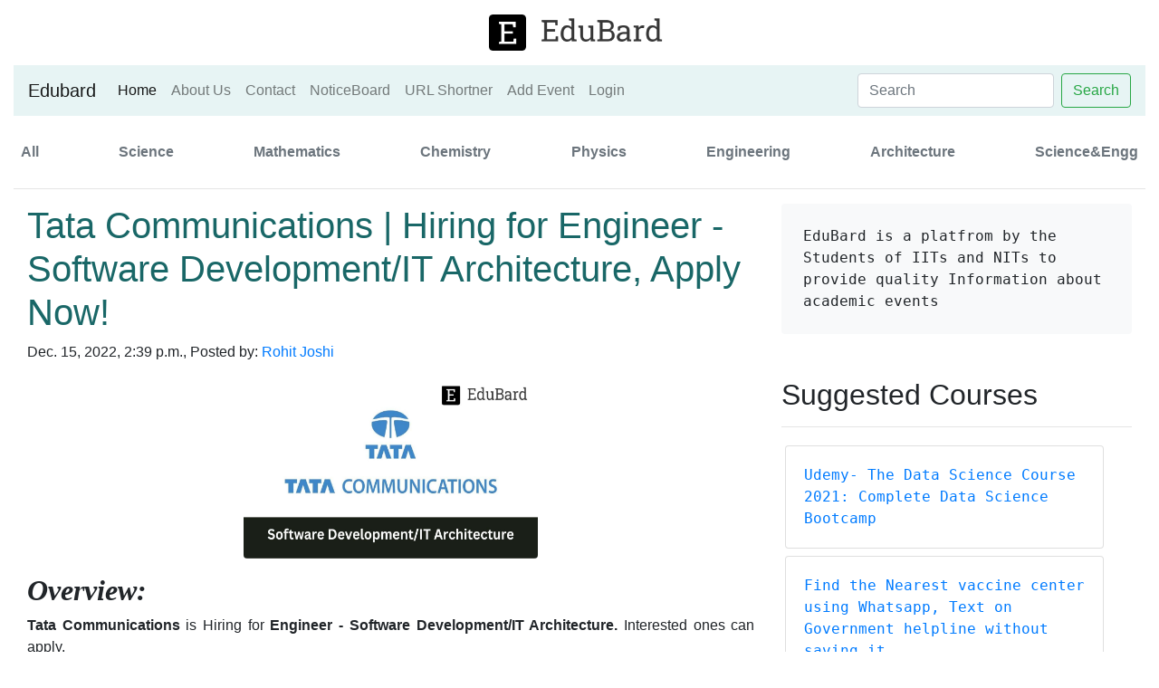

--- FILE ---
content_type: text/html; charset=utf-8
request_url: https://edubard.in/full/tata-communications-hiring-for-engineer-software-developmentit-architecture-apply-now
body_size: 6728
content:
<!doctype html>
<html lang="en">

<head>
  <!-- Google tag (gtag.js) -->
<script async src="https://www.googletagmanager.com/gtag/js?id=G-Z0Q5BPLXVF"></script>
<script>
  window.dataLayer = window.dataLayer || [];
  function gtag(){dataLayer.push(arguments);}
  gtag('js', new Date());

  gtag('config', 'G-Z0Q5BPLXVF');
</script>
  <!-- Global site tag (gtag.js) - Google Analytics -->
  <script async src="https://www.googletagmanager.com/gtag/js?id=UA-166785320-2"></script>
  
  
  <!-- google ads -->
  
  <script data-ad-client="ca-pub-5346253376415921" async src="https://pagead2.googlesyndication.com/pagead/js/adsbygoogle.js"></script>
  

  <script>
    window.dataLayer = window.dataLayer || [];
    function gtag() { dataLayer.push(arguments); }
    gtag('js', new Date());

    gtag('config', 'UA-166785320-2');
  </script>
  <!-- Pintrest Tag -->
  <link rel="shortcut icon" type="image/png" href="/media/favicon/favicon.ico" />
  <meta name="p:domain_verify" content="d627acd0dbd2d0e3e0cb7b6b90fd4b1d" />
  <meta charset="utf-8">
  <meta name="viewport" content="width=device-width, initial-scale=1, shrink-to-fit=no">
  <meta name="author" content="EduBard">
  <meta name="verify-admitad" content="9923f7f31a" />
  <meta name="description" content="Tata Communications is Hiring for Engineer - Software Development/IT Architecture. Interested ones can apply.">
  <meta property="fb:pages" content="110110284046641" />
  <title>Tata Communications | Hiring for Engineer - Software Development/IT Architecture, Apply Now!</title>

  
  <script src="https://kit.fontawesome.com/706f187bcb.js" crossorigin="anonymous"></script>
  <!-- Bootstrap core CSS -->
  <link rel="stylesheet" href="https://stackpath.bootstrapcdn.com/bootstrap/4.4.1/css/bootstrap.min.css"
    integrity="sha384-Vkoo8x4CGsO3+Hhxv8T/Q5PaXtkKtu6ug5TOeNV6gBiFeWPGFN9MuhOf23Q9Ifjh" crossorigin="anonymous">

  




<script type="application/ld+json">
{
  "@context": "https://schema.org/",
  "@type": "JobPosting",
  "title": "Tata Communications | Hiring for Engineer - Software Development/IT Architecture, Apply Now!",
  "description": "Tata Communications is Hiring for Engineer - Software Development/IT Architecture. Interested ones can apply.",
  "hiringOrganization" : {
    "@type": "Organization",
    "name": "Tata Communications"
  },
  "employmentType": "FULL_TIME",
  "datePosted": "2022-12-15",
  "validThrough": "",
  "jobLocation": {
    "@type": "Place",
    "address": {
      "@type": "PostalAddress",
      "streetAddress": "",
      "addressLocality": "",
      "postalCode": "",
      "addressCountry": "IN"
    }
  },
  "qualifications": "Assists supervisor in development testing. Prepares software development calendar. Also prepares reports and dashboards on project time deviations, rework time, etc.
Works efficiently and productively with broad instruction.
Regularly participates in important projects or activities as a whole contributing team member, is able to identify important issues or risks proactively, and seeks the appropriate level of guidance and advice to ensure delivery of quality outcomes.
The operational role is responsible for delivering results that have a direct impact on the achievement of results within Software Development. Works under immediate supervision.
Able to identify problems and provide inputs to improve, change or adapt existing methods and techniques drawing from personal experiences and feedback.
Actively acquires more complex skills, techniques, operating practices, and knowledge of abstract concepts in order to progress toward full proficiency in the field of specialization.
Education: Software Engineer or BCA
Experience: 0-4 years"
}
</script>



<script type="application/ld+json">
    {
      "@context": "https://schema.org",
      "@type": "NewsArticle",
      "headline": "Tata Communications | Hiring for Engineer - Software Development/IT Architecture, Apply Now!",
      "image": [
        "https://edubard.in/media/media/Free_template_-_2022-12-15T133915.597.jpg"
        
       ],
      "datePublished": "Dec. 15, 2022, 2:39 p.m.",
      "dateModified": "Dec. 15, 2022, 3:09 p.m."
    }
    </script>
<meta itemprop="name" content="Tata Communications | Hiring for Engineer - Software Development/IT Architecture, Apply Now! ">
<meta itemprop="description" content="Tata Communications is Hiring for Engineer - Software Development/IT Architecture. Interested ones can apply.">
<!-- <meta name="robots" content="index, follow,max-image-preview:large" /> -->
<link rel="canonical" href="https://edubard.in/full/tata-communications-hiring-for-engineer-software-developmentit-architecture-apply-now" />
<link rel="amphtml" href="https://edubard.in/amp/tata-communications-hiring-for-engineer-software-developmentit-architecture-apply-now">
<meta property="og:title" content="Tata Communications | Hiring for Engineer - Software Development/IT Architecture, Apply Now!" />
<meta property="og:description" content="Tata Communications is Hiring for Engineer - Software Development/IT Architecture. Interested ones can apply." />
<meta property="og:url" content="https://edubard.in//full/tata-communications-hiring-for-engineer-software-developmentit-architecture-apply-now" />
<meta property="og:site_name" content="EduBard" />
<meta property="og:image" content="https://edubard.in/media/media/Free_template_-_2022-12-15T133915.597.jpg" />
<meta property="og:image:width" content="300" />
<meta property="og:image:height" content="225" />
<meta property="og:type" content="article" />
<meta name="twitter:card" content="summary_large_image" />
<meta name="twitter:site" content="@Edubard_in" />






  <style>
    .bd-placeholder-img {
      font-size: 1.125rem;
      text-anchor: middle;
      -webkit-user-select: none;
      -moz-user-select: none;
      -ms-user-select: none;
      user-select: none;
    }

    @media (min-width: 768px) {
      .bd-placeholder-img-lg {
        font-size: 3.5rem;
      }
    }
  </style>
  
  
</head>

<body>
  <div class="container-fluid ">
    <header class="blog-header py-3">
      <div class="row d-flex justify-content-center">
        <a class="blog-header-logo text-dark" href="/"><img src="/media/favicon/logo.png"
            style="width:200px;height:40px;" alt="logo" /></a>
      </div>
      <nav class="navbar navbar-expand-lg navbar-light  mt-3" style="background-color:  #e7f4f4;;">
        <a class="navbar-brand" href="/">Edubard</a>
        <button class="navbar-toggler" type="button" data-toggle="collapse" 
        data-target="#navbarSupportedContent" aria-controls="navbarSupportedContent"
         aria-expanded="false" aria-label="Toggle navigation">
          <span class="navbar-toggler-icon"></span>
        </button>
        
        <div class="collapse navbar-collapse" id="navbarSupportedContent">
          <ul class="navbar-nav mr-auto">
            <li class="nav-item active">
              <a class="nav-link" href="/">Home <span class="sr-only">(current)</span></a>
            </li>
            <li class="nav-item">
              <a class="nav-link" href="/about">About Us</a>
            </li>
            
            <li class="nav-item">
              <a class="nav-link " href="/contact">Contact</a>
            </li>
            <li class="nav-item">
              <a class="nav-link " href="/noticeboard">NoticeBoard</a>
            </li>
            <li class="nav-item">
              <a class="nav-link " href="/addnotice">URL Shortner</a>
            </li>
            <li class="nav-item">
              <a class="nav-link " href="/addnotice">Add Event</a>
            </li>
            
            
            <li class="nav-item">
              <a class="nav-link" href="/login">Login</a>
            </li>
          
          </ul>
          <form class="form-inline my-2 my-lg-0" method="GET" action="/search">
            <input class="form-control mr-sm-2" type="search" name="search" placeholder="Search" aria-label="Search">
            <button class="btn btn-outline-success my-2 my-sm-0" type="submit">Search</button>
          </form>
        </div>
      </nav>
    </header>

    <b><div class="nav-scroller py-1 mb-2" >
      <nav class="nav d-flex justify-content-between" style="color: #0B5345;">
        <a class="p-2 text-muted" href="/">All</a>
        <a class="p-2 text-muted" href="/filter/Science">Science</a>
        <a class="p-2 text-muted" href="/filter/Mathematics">Mathematics</a>
        <a class="p-2 text-muted" href="/filter/Chemistry">Chemistry</a>
        <a class="p-2 text-muted" href="/filter/Physics">Physics</a>
        <a class="p-2 text-muted" href="/filter/Engineering">Engineering</a>
        <a class="p-2 text-muted" href="/filter/Architecture">Architecture</a>
        <a class="p-2 text-muted" href="/filter/ScienceENG">Science&Engg</a>
      </nav>
    </div></b>
    
    <hr>
   
<!-- Last date check -->

<!-- Last date end -->
<!-- <a href='https://www.hackbyte.in/' target="_blank">
  <img src="\static\HackByte Banner.png" style="width:90%;"
                          class="rounded mx-auto d-block" height="225px">
  </a>   -->


<main role="main" class="container-fluid ">
    <div class="row">
        <div class="col-md-8 blog-main">
            
            <div class="blog-post">
                <h1 class="blog-post-title" style="color: #196767;">Tata Communications | Hiring for Engineer - Software Development/IT Architecture, Apply Now!</h1>
                <p class="blog-post-meta">Dec. 15, 2022, 2:39 p.m., Posted by: <a href="/post-by/728">Rohit Joshi</a> </p>
               
                <div class="row my-3">
                    <img src="/media/media/Free_template_-_2022-12-15T133915.597.jpg" alt="Tata Communications | Hiring for Engineer - Software Development/IT Architecture, Apply Now!" style="max-width:325px;"
                        class="rounded mx-auto d-block" height="200">
                </div>
                <h2 style="font-style:italic; text-align:justify"><strong><span style="font-family:Georgia,serif">Overview:</span></strong></h2>

<p style="text-align:justify"><strong>Tata Communications</strong> is Hiring for <strong>Engineer - Software Development/IT Architecture.</strong> Interested ones can apply.</p>

<p style="text-align:justify">&nbsp;</p>

<p style="text-align:justify">&nbsp;</p>

<p style="text-align:justify">&nbsp;</p>

<h2 style="font-style:italic; text-align:justify"><span style="font-family:Georgia,serif"><strong>Location:</strong></span></h2>

<p style="text-align:justify">Chennai</p>

<p style="text-align:justify">&nbsp;</p>

<p style="text-align:justify">&nbsp;</p>

<h2 style="font-style:italic; text-align:justify"><strong><span style="font-family:Georgia,serif">Responsibilities:</span></strong></h2>

<ul>
	<li style="text-align: justify;">Responsible for software development projects across multiple technologies (in-house or through vendors) for building new capabilities, driving automation, and improving operational efficiencies (across Colocation, Data Centre, Cloud, MSS, etc.).</li>
	<li style="text-align: justify;">Formulates and defines specifications for complex operating software programming applications, including commercial applications.</li>
	<li style="text-align: justify;">Drives design, development, testing, debugging, and implementation of software applications or specialized utility programs using current programming languages and source code to support end users&rsquo; needs.</li>
	<li style="text-align: justify;">Performs regular updates and recommends improvements to existing applications using engineering releases and utilities.</li>
	<li style="text-align: justify;">Establishes technology standards for applications development and is also responsible for software quality assurance by reviewing process compliances, identifying pain points, and driving improvement initiatives.</li>
</ul>

<p style="text-align:justify">&nbsp;</p>

<p style="text-align:justify">&nbsp;</p>

<p style="text-align:justify">&nbsp;</p>

<h2 style="font-style:italic; text-align:justify"><strong><span style="font-family:Georgia,serif">Qualifications:</span></strong></h2>

<ul>
	<li style="text-align: justify;">Assists supervisor in development testing. Prepares software development calendar. Also prepares reports and dashboards on project time deviations, rework time, etc.</li>
	<li style="text-align: justify;">Works efficiently and productively with broad instruction.</li>
	<li style="text-align: justify;">Regularly participates in important projects or activities as a whole contributing team member, is able to identify important issues or risks proactively, and seeks the appropriate level of guidance and advice to ensure delivery of quality outcomes.</li>
	<li style="text-align: justify;">The operational role is responsible for delivering results that have a direct impact on the achievement of results within Software Development. Works under immediate supervision.</li>
	<li style="text-align: justify;">Able to identify problems and provide inputs to improve, change or adapt existing methods and techniques drawing from personal experiences and feedback.</li>
	<li style="text-align: justify;">Actively acquires more complex skills, techniques, operating practices, and knowledge of abstract concepts in order to progress toward full proficiency in the field of specialization.</li>
	<li style="text-align: justify;">Has skills and knowledge that will allow them to adapt to effectively deal with unfamiliar issues, challenges, and problems within their field of specialization.</li>
	<li style="text-align: justify;"><strong>Education</strong>: Software Engineer or BCA</li>
	<li style="text-align: justify;"><strong>Experience</strong>: 0-4 years</li>
</ul>

<p style="text-align:justify">&nbsp;</p>

<p style="text-align:justify">&nbsp;</p>

<p style="text-align:justify">&nbsp;</p>

<p style="text-align:justify">&nbsp;</p>

                
                 
            
            <div class="row mx-1">
            <h4>For more (source)
            <a href="/a/tata-communications-hiring-for-engineer-software-developmentit-architecture-apply-now" >Tata Communications | Hiring for Engineer - Software Development/IT Architecture, Apply Now! </a></h4></div>
            
            </div><!-- /.blog-post -->
            
            
            
            <h4>Join WhatsApp Group: 
                <a href="https://edubard.in/n/whatsApp" >Link </a></h4>

            
            <hr>
            <div class="col">
                <h5 style="font-family: 'DM Mono', monospace;" class="text-uppercase  mx-1 mb-4">
                    <a style="font-size:20px;"><i class="far fa-clipboard"></i></i></a>
                    <a href="/noticeboard">Create a FREE webpage for your event.</a>
                </h5><hr>
                <h5 style="font-family: 'DM Mono', monospace;" class="text-uppercase  mx-1 mb-2">
                    <a style="font-size:25px;"><i class="fab fa-whatsapp"></i></a>
                    <a href="https://edubard.in/n/whatsApp" target="_blank"> Join us on WhatsApp </a>
                </h5><hr>
                <h5 style="font-family: 'DM Mono', monospace;" class="text-uppercase  mx-1 mb-2">
                    <a style="font-size:25px;"><i class="fab fa-youtube"></i></a>
                    <a href="https://www.youtube.com/channel/UCBkczziwKCWEx7n5VDc2s5w/" target="_blank"> Subscribe Us on
                        YouTube</a>
                </h5>
                <hr>
                <h5 style="font-family: 'DM Mono', monospace;" class="text-uppercase  mx-1 mb-2">
                    <a style="font-size:25px;"><i class="fab fa-telegram"></i></a>
                    <a href="https://t.me/edubard" target="_blank"> Subscribe Us on Telegram</a>
                </h5>
                <hr>
                
                
                
            </div>
            <div id="container-8d5ee9e654e9a9340ad7a52e504ec1e5"></div>

            <h2>Related Posts</h2>
            <hr>
            
            <div class="row mx-1">
                
                <div class="card my-1" style="width: 18rem;">
                    <div class="card-body">

                        <a href='/full/iimu-advertisement-for-the-post-of-rfp-apply-asap' class="stretched-link"
                            style="font-family: 'DM Mono', monospace;">IIMU | Advertisement for the post of Research Fellow Position, Apply ASAP!</a>
                    </div>
                </div>
                
                <div class="card my-1" style="width: 18rem;">
                    <div class="card-body">

                        <a href='/full/nit-silchar-advertisement-for-the-post-of-jrf-apply-by-26th-march-2024' class="stretched-link"
                            style="font-family: 'DM Mono', monospace;">NIT Silchar | Advertisement for the post of JRF, Apply by 26th March 2024!</a>
                    </div>
                </div>
                
                <div class="card my-1" style="width: 18rem;">
                    <div class="card-body">

                        <a href='/full/nit-silchar-advertisement-for-the-post-of-srajra-apply-by-11th-march-2024' class="stretched-link"
                            style="font-family: 'DM Mono', monospace;">NIT Silchar | Advertisement for the post of SRA/JRA, Apply by 11th March 2024!</a>
                    </div>
                </div>
                
                <div class="card my-1" style="width: 18rem;">
                    <div class="card-body">

                        <a href='/full/nit-allahabad-advertisement-for-the-post-of-junior-research-assistant-jra-on-contract-apply-by-30th-november-2023' class="stretched-link"
                            style="font-family: 'DM Mono', monospace;">NIT Allahabad | Advertisement for the Post of Junior Research Assistant (JRA) (on-contract), Apply by 30th November 2023!</a>
                    </div>
                </div>
                
                <div class="card my-1" style="width: 18rem;">
                    <div class="card-body">

                        <a href='/full/amazon-hiring-for-device-associate-apply-asap' class="stretched-link"
                            style="font-family: 'DM Mono', monospace;">Amazon | Hiring for Device Associate, Apply ASAP!</a>
                    </div>
                </div>
                
                <div class="card my-1" style="width: 18rem;">
                    <div class="card-body">

                        <a href='/full/amazon-hiring-for-area-manager-fulfillment-centre-operations-apply-by-7th-october-2023' class="stretched-link"
                            style="font-family: 'DM Mono', monospace;">Amazon | Hiring for Area Manager-Fulfillment Centre, Operations, Apply by 7th October 2023!</a>
                    </div>
                </div>
                
            </div>
            <hr>
            
        </div><!-- /.blog-main -->


        <aside class="col-md-4 blog-sidebar">
            <div class="p-4 mb-3 bg-light rounded" style="font-family: 'DM Mono', monospace;">
                EduBard is a platfrom by the Students of IITs and NITs to provide quality Information about academic
                events
            </div>


            <h2 class="mt-5">Suggested Courses</h2>
            <hr>
           
            <div class="row mx-1">
                
                <div class="card my-1" style="width: 22rem;">

                    <div class="card-body">

                        <a href='/full/udemy-data-science-course' class="stretched-link"
                            style="font-family: 'DM Mono', monospace;">Udemy- The Data Science Course 2021: Complete Data Science Bootcamp</a>
                    </div>
                </div>
                
                <div class="card my-1" style="width: 22rem;">

                    <div class="card-body">

                        <a href='/full/find-the-nearest-vaccine-center-using-whatsapp-text-on-government-helpline-without-saving-it' class="stretched-link"
                            style="font-family: 'DM Mono', monospace;">Find the Nearest vaccine center using Whatsapp, Text on Government helpline without saving it</a>
                    </div>
                </div>
                
                <div class="card my-1" style="width: 22rem;">

                    <div class="card-body">

                        <a href='/full/udemy-offering-the-complete-financial-analyst-course-2021' class="stretched-link"
                            style="font-family: 'DM Mono', monospace;">Udemy Offering- The Complete Financial Analyst Course 2021</a>
                    </div>
                </div>
                
                <div class="card my-1" style="width: 22rem;">

                    <div class="card-body">

                        <a href='/full/udemy-python-for-data-science-and-machine-learning-bootcamp' class="stretched-link"
                            style="font-family: 'DM Mono', monospace;">Udemy: Python for Data Science and Machine Learning Bootcamp; Enrol today</a>
                    </div>
                </div>
                
                <div class="card my-1" style="width: 22rem;">

                    <div class="card-body">

                        <a href='/full/udemy-course-machine-learning-a-ztm-hands-on-python-r-in-data-science' class="stretched-link"
                            style="font-family: 'DM Mono', monospace;">Udemy Course- Machine Learning A-Z™: Hands-On Python &amp; R In Data Science</a>
                    </div>
                </div>
                
                <div class="card my-1" style="width: 22rem;">

                    <div class="card-body">

                        <a href='/full/best-udemy-course-code-your-first-game-arcade-classic-in-javascript-on-canvas-review' class="stretched-link"
                            style="font-family: 'DM Mono', monospace;">Best Udemy Course Code Your First Game: Arcade Classic in JavaScript on Canvas; Review</a>
                    </div>
                </div>
                
                <div class="card my-1" style="width: 22rem;">

                    <div class="card-body">

                        <a href='/full/nimbus-2021-technical-fest-of-nit-hamirpur' class="stretched-link"
                            style="font-family: 'DM Mono', monospace;">NIMBUS 2021 | Technical fest of NIT Hamirpur</a>
                    </div>
                </div>
                
                <div class="card my-1" style="width: 22rem;">

                    <div class="card-body">

                        <a href='/full/ibm-course-data-science-fundamentals-with-python-and-sql-specialization-online' class="stretched-link"
                            style="font-family: 'DM Mono', monospace;">IBM course Data Science Fundamentals with Python and SQL Specialization [online]</a>
                    </div>
                </div>
                
                <div class="card my-1" style="width: 22rem;">

                    <div class="card-body">

                        <a href='/full/iit-kanpur-online-course-advanced-certification-in-cloud-computing' class="stretched-link"
                            style="font-family: 'DM Mono', monospace;">IIT Kanpur Online course Advanced Certification in Cloud Computing</a>
                    </div>
                </div>
                
                <div class="card my-1" style="width: 22rem;">

                    <div class="card-body">

                        <a href='/full/nit-warangal-pg-diploma-in-artificial-intelligence-and-machine-learning' class="stretched-link"
                            style="font-family: 'DM Mono', monospace;">NIT Warangal PG Diploma in Artificial Intelligence and Machine Learning</a>
                    </div>
                </div>
                
            </div>
           
        </aside><!-- /.blog-sidebar -->

    </div><!-- /.row -->

</main><!-- /.container -->

<!-- Adsterra -->


    <script src="https://code.jquery.com/jquery-3.4.1.slim.min.js"
      integrity="sha384-J6qa4849blE2+poT4WnyKhv5vZF5SrPo0iEjwBvKU7imGFAV0wwj1yYfoRSJoZ+n"
      crossorigin="anonymous"></script>
    <script src="https://cdn.jsdelivr.net/npm/popper.js@1.16.0/dist/umd/popper.min.js"
      integrity="sha384-Q6E9RHvbIyZFJoft+2mJbHaEWldlvI9IOYy5n3zV9zzTtmI3UksdQRVvoxMfooAo"
      crossorigin="anonymous"></script>
    <script src="https://stackpath.bootstrapcdn.com/bootstrap/4.4.1/js/bootstrap.min.js"
      integrity="sha384-wfSDF2E50Y2D1uUdj0O3uMBJnjuUD4Ih7YwaYd1iqfktj0Uod8GCExl3Og8ifwB6"
      crossorigin="anonymous"></script>
      <script src="https://www.dwin2.com/pub.780595.min.js"></script>
</body>
<footer class="blog-footer mt-5">
<form method="POST" action="/subscribe/"><input type="hidden" name="csrfmiddlewaretoken" value="fCY1lGYr6aBOs8hHawhSwbKI7NC0I81OCPcxvGD2eQfu3XdEMRrKIF1oxfygW0M6">
  <div class="row justify-content-center">
    <div class="input-group mb-3 col-10">
      <input type="email" id="email" name="email" class="form-control" placeholder="name@example.com"
       aria-label="Recipient's username" aria-describedby="button-addon2" required>
      <div class="input-group-append">
        <button class="btn btn-outline-secondary " type="submit" id="button-addon2">Subscribe</button>

        
      </div>
    </div>
  </div></form>
  <div class="col my-1">
    <div class="row justify-content-center mb-3">
      <a href="https://www.facebook.com/edubard.in/" target="_blank" class="mr-3" style="font-size:30px;"><i
          class="fab fa-facebook"></i></a>
      <a href="https://news.google.com/s/CBIwo-mH7Ec?sceid=IN:en&r=11&oc=1" target="_blank" class="mr-3"
        style="font-size:30px;"><i class="fab fa-google"></i></a>
      <a href="https://t.me/edubard" target="_blank" class="mr-3" style="font-size:30px;"><i
          class="fab fa-telegram-plane"></i></i></a>
      <a href="https://twitter.com/Edubard_in?s=20" target="_blank" class="mr-3" style="font-size:30px;"><i
          class="fab fa-twitter"></i></a>
      <a href="https://in.pinterest.com/edubard_in/" target="_blank" class="mr-3" style="font-size:30px;"><i
          class="fab fa-pinterest-square"></i></a>
      <a href="https://www.youtube.com/channel/UCBkczziwKCWEx7n5VDc2s5w" target="_blank" class="mr-3"
        style="font-size:30px;"><i class="fab fa-youtube"></i></a>
      <a href="https://www.linkedin.com/company/edubard" target="_blank" class="mr-3" style="font-size:30px;"><i
          class="fab fa-linkedin-in"></i></a>
    </div>
    <div class="row justify-content-center">
      <h6 class="text-uppercase font-weight-bold mx-2">
        <a href="/about">About us</a>
      </h6>
      <h6 class="text-uppercase font-weight-bold mx-2">
        <a href="/contact">Contact us</a>
      </h6>
      <h6 class="text-uppercase font-weight-bold mx-2">
        <a href="/noticeboard">Add Event</a>
      </h6>
      <h6 class="text-uppercase font-weight-bold mx-2">
        <a href="/privacy">Privacy Policy</a>
      </h6>
      <h6 class="text-uppercase font-weight-bold mx-2">
        <a href="/refund">Refund Policy</a>
      </h6>
      <h6 class="text-uppercase font-weight-bold mx-2">
        <a href="/disclaimer">Disclaimer</a>
      </h6>
      <h6 class="text-uppercase font-weight-bold mx-2">
        <a href="/terms">Terms of Service</a>
      </h6>
    </div>

    <div class="row justify-content-center">
      <a href="#">Back to top</a>
      </p>
    </div>
  </div>
</footer>

</html>

--- FILE ---
content_type: text/html; charset=utf-8
request_url: https://www.google.com/recaptcha/api2/aframe
body_size: 258
content:
<!DOCTYPE HTML><html><head><meta http-equiv="content-type" content="text/html; charset=UTF-8"></head><body><script nonce="r45VKEBCS2LdmHNCIh1tXA">/** Anti-fraud and anti-abuse applications only. See google.com/recaptcha */ try{var clients={'sodar':'https://pagead2.googlesyndication.com/pagead/sodar?'};window.addEventListener("message",function(a){try{if(a.source===window.parent){var b=JSON.parse(a.data);var c=clients[b['id']];if(c){var d=document.createElement('img');d.src=c+b['params']+'&rc='+(localStorage.getItem("rc::a")?sessionStorage.getItem("rc::b"):"");window.document.body.appendChild(d);sessionStorage.setItem("rc::e",parseInt(sessionStorage.getItem("rc::e")||0)+1);localStorage.setItem("rc::h",'1769913651155');}}}catch(b){}});window.parent.postMessage("_grecaptcha_ready", "*");}catch(b){}</script></body></html>